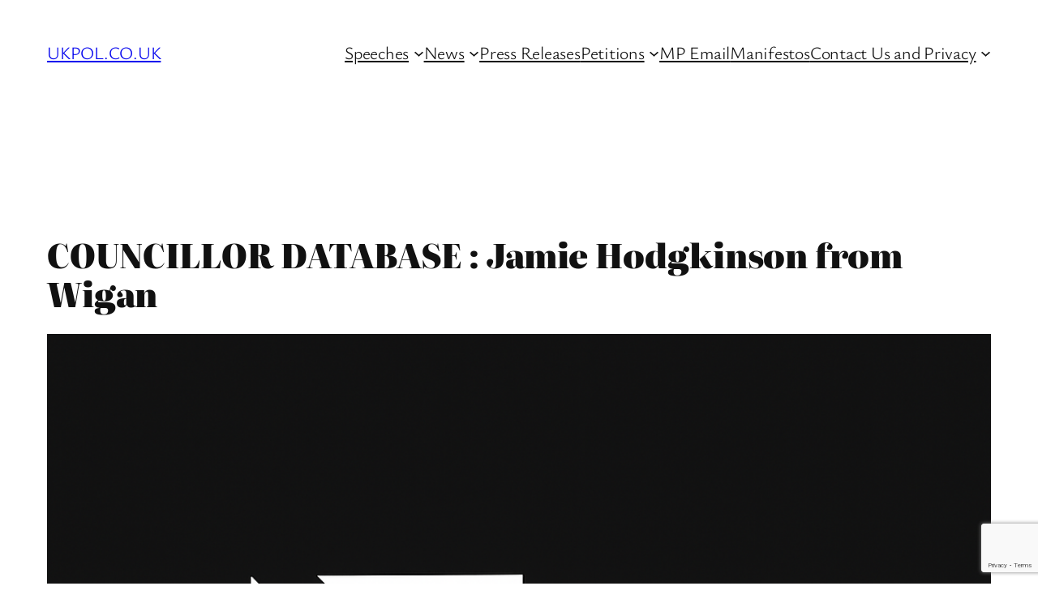

--- FILE ---
content_type: text/html; charset=utf-8
request_url: https://www.google.com/recaptcha/api2/anchor?ar=1&k=6LexplkhAAAAAA8kJASgCcey9E2bTnK2QqSURmV4&co=aHR0cHM6Ly93d3cudWtwb2wuY28udWs6NDQz&hl=en&v=PoyoqOPhxBO7pBk68S4YbpHZ&size=invisible&anchor-ms=20000&execute-ms=30000&cb=v0n78bn2pmjd
body_size: 48586
content:
<!DOCTYPE HTML><html dir="ltr" lang="en"><head><meta http-equiv="Content-Type" content="text/html; charset=UTF-8">
<meta http-equiv="X-UA-Compatible" content="IE=edge">
<title>reCAPTCHA</title>
<style type="text/css">
/* cyrillic-ext */
@font-face {
  font-family: 'Roboto';
  font-style: normal;
  font-weight: 400;
  font-stretch: 100%;
  src: url(//fonts.gstatic.com/s/roboto/v48/KFO7CnqEu92Fr1ME7kSn66aGLdTylUAMa3GUBHMdazTgWw.woff2) format('woff2');
  unicode-range: U+0460-052F, U+1C80-1C8A, U+20B4, U+2DE0-2DFF, U+A640-A69F, U+FE2E-FE2F;
}
/* cyrillic */
@font-face {
  font-family: 'Roboto';
  font-style: normal;
  font-weight: 400;
  font-stretch: 100%;
  src: url(//fonts.gstatic.com/s/roboto/v48/KFO7CnqEu92Fr1ME7kSn66aGLdTylUAMa3iUBHMdazTgWw.woff2) format('woff2');
  unicode-range: U+0301, U+0400-045F, U+0490-0491, U+04B0-04B1, U+2116;
}
/* greek-ext */
@font-face {
  font-family: 'Roboto';
  font-style: normal;
  font-weight: 400;
  font-stretch: 100%;
  src: url(//fonts.gstatic.com/s/roboto/v48/KFO7CnqEu92Fr1ME7kSn66aGLdTylUAMa3CUBHMdazTgWw.woff2) format('woff2');
  unicode-range: U+1F00-1FFF;
}
/* greek */
@font-face {
  font-family: 'Roboto';
  font-style: normal;
  font-weight: 400;
  font-stretch: 100%;
  src: url(//fonts.gstatic.com/s/roboto/v48/KFO7CnqEu92Fr1ME7kSn66aGLdTylUAMa3-UBHMdazTgWw.woff2) format('woff2');
  unicode-range: U+0370-0377, U+037A-037F, U+0384-038A, U+038C, U+038E-03A1, U+03A3-03FF;
}
/* math */
@font-face {
  font-family: 'Roboto';
  font-style: normal;
  font-weight: 400;
  font-stretch: 100%;
  src: url(//fonts.gstatic.com/s/roboto/v48/KFO7CnqEu92Fr1ME7kSn66aGLdTylUAMawCUBHMdazTgWw.woff2) format('woff2');
  unicode-range: U+0302-0303, U+0305, U+0307-0308, U+0310, U+0312, U+0315, U+031A, U+0326-0327, U+032C, U+032F-0330, U+0332-0333, U+0338, U+033A, U+0346, U+034D, U+0391-03A1, U+03A3-03A9, U+03B1-03C9, U+03D1, U+03D5-03D6, U+03F0-03F1, U+03F4-03F5, U+2016-2017, U+2034-2038, U+203C, U+2040, U+2043, U+2047, U+2050, U+2057, U+205F, U+2070-2071, U+2074-208E, U+2090-209C, U+20D0-20DC, U+20E1, U+20E5-20EF, U+2100-2112, U+2114-2115, U+2117-2121, U+2123-214F, U+2190, U+2192, U+2194-21AE, U+21B0-21E5, U+21F1-21F2, U+21F4-2211, U+2213-2214, U+2216-22FF, U+2308-230B, U+2310, U+2319, U+231C-2321, U+2336-237A, U+237C, U+2395, U+239B-23B7, U+23D0, U+23DC-23E1, U+2474-2475, U+25AF, U+25B3, U+25B7, U+25BD, U+25C1, U+25CA, U+25CC, U+25FB, U+266D-266F, U+27C0-27FF, U+2900-2AFF, U+2B0E-2B11, U+2B30-2B4C, U+2BFE, U+3030, U+FF5B, U+FF5D, U+1D400-1D7FF, U+1EE00-1EEFF;
}
/* symbols */
@font-face {
  font-family: 'Roboto';
  font-style: normal;
  font-weight: 400;
  font-stretch: 100%;
  src: url(//fonts.gstatic.com/s/roboto/v48/KFO7CnqEu92Fr1ME7kSn66aGLdTylUAMaxKUBHMdazTgWw.woff2) format('woff2');
  unicode-range: U+0001-000C, U+000E-001F, U+007F-009F, U+20DD-20E0, U+20E2-20E4, U+2150-218F, U+2190, U+2192, U+2194-2199, U+21AF, U+21E6-21F0, U+21F3, U+2218-2219, U+2299, U+22C4-22C6, U+2300-243F, U+2440-244A, U+2460-24FF, U+25A0-27BF, U+2800-28FF, U+2921-2922, U+2981, U+29BF, U+29EB, U+2B00-2BFF, U+4DC0-4DFF, U+FFF9-FFFB, U+10140-1018E, U+10190-1019C, U+101A0, U+101D0-101FD, U+102E0-102FB, U+10E60-10E7E, U+1D2C0-1D2D3, U+1D2E0-1D37F, U+1F000-1F0FF, U+1F100-1F1AD, U+1F1E6-1F1FF, U+1F30D-1F30F, U+1F315, U+1F31C, U+1F31E, U+1F320-1F32C, U+1F336, U+1F378, U+1F37D, U+1F382, U+1F393-1F39F, U+1F3A7-1F3A8, U+1F3AC-1F3AF, U+1F3C2, U+1F3C4-1F3C6, U+1F3CA-1F3CE, U+1F3D4-1F3E0, U+1F3ED, U+1F3F1-1F3F3, U+1F3F5-1F3F7, U+1F408, U+1F415, U+1F41F, U+1F426, U+1F43F, U+1F441-1F442, U+1F444, U+1F446-1F449, U+1F44C-1F44E, U+1F453, U+1F46A, U+1F47D, U+1F4A3, U+1F4B0, U+1F4B3, U+1F4B9, U+1F4BB, U+1F4BF, U+1F4C8-1F4CB, U+1F4D6, U+1F4DA, U+1F4DF, U+1F4E3-1F4E6, U+1F4EA-1F4ED, U+1F4F7, U+1F4F9-1F4FB, U+1F4FD-1F4FE, U+1F503, U+1F507-1F50B, U+1F50D, U+1F512-1F513, U+1F53E-1F54A, U+1F54F-1F5FA, U+1F610, U+1F650-1F67F, U+1F687, U+1F68D, U+1F691, U+1F694, U+1F698, U+1F6AD, U+1F6B2, U+1F6B9-1F6BA, U+1F6BC, U+1F6C6-1F6CF, U+1F6D3-1F6D7, U+1F6E0-1F6EA, U+1F6F0-1F6F3, U+1F6F7-1F6FC, U+1F700-1F7FF, U+1F800-1F80B, U+1F810-1F847, U+1F850-1F859, U+1F860-1F887, U+1F890-1F8AD, U+1F8B0-1F8BB, U+1F8C0-1F8C1, U+1F900-1F90B, U+1F93B, U+1F946, U+1F984, U+1F996, U+1F9E9, U+1FA00-1FA6F, U+1FA70-1FA7C, U+1FA80-1FA89, U+1FA8F-1FAC6, U+1FACE-1FADC, U+1FADF-1FAE9, U+1FAF0-1FAF8, U+1FB00-1FBFF;
}
/* vietnamese */
@font-face {
  font-family: 'Roboto';
  font-style: normal;
  font-weight: 400;
  font-stretch: 100%;
  src: url(//fonts.gstatic.com/s/roboto/v48/KFO7CnqEu92Fr1ME7kSn66aGLdTylUAMa3OUBHMdazTgWw.woff2) format('woff2');
  unicode-range: U+0102-0103, U+0110-0111, U+0128-0129, U+0168-0169, U+01A0-01A1, U+01AF-01B0, U+0300-0301, U+0303-0304, U+0308-0309, U+0323, U+0329, U+1EA0-1EF9, U+20AB;
}
/* latin-ext */
@font-face {
  font-family: 'Roboto';
  font-style: normal;
  font-weight: 400;
  font-stretch: 100%;
  src: url(//fonts.gstatic.com/s/roboto/v48/KFO7CnqEu92Fr1ME7kSn66aGLdTylUAMa3KUBHMdazTgWw.woff2) format('woff2');
  unicode-range: U+0100-02BA, U+02BD-02C5, U+02C7-02CC, U+02CE-02D7, U+02DD-02FF, U+0304, U+0308, U+0329, U+1D00-1DBF, U+1E00-1E9F, U+1EF2-1EFF, U+2020, U+20A0-20AB, U+20AD-20C0, U+2113, U+2C60-2C7F, U+A720-A7FF;
}
/* latin */
@font-face {
  font-family: 'Roboto';
  font-style: normal;
  font-weight: 400;
  font-stretch: 100%;
  src: url(//fonts.gstatic.com/s/roboto/v48/KFO7CnqEu92Fr1ME7kSn66aGLdTylUAMa3yUBHMdazQ.woff2) format('woff2');
  unicode-range: U+0000-00FF, U+0131, U+0152-0153, U+02BB-02BC, U+02C6, U+02DA, U+02DC, U+0304, U+0308, U+0329, U+2000-206F, U+20AC, U+2122, U+2191, U+2193, U+2212, U+2215, U+FEFF, U+FFFD;
}
/* cyrillic-ext */
@font-face {
  font-family: 'Roboto';
  font-style: normal;
  font-weight: 500;
  font-stretch: 100%;
  src: url(//fonts.gstatic.com/s/roboto/v48/KFO7CnqEu92Fr1ME7kSn66aGLdTylUAMa3GUBHMdazTgWw.woff2) format('woff2');
  unicode-range: U+0460-052F, U+1C80-1C8A, U+20B4, U+2DE0-2DFF, U+A640-A69F, U+FE2E-FE2F;
}
/* cyrillic */
@font-face {
  font-family: 'Roboto';
  font-style: normal;
  font-weight: 500;
  font-stretch: 100%;
  src: url(//fonts.gstatic.com/s/roboto/v48/KFO7CnqEu92Fr1ME7kSn66aGLdTylUAMa3iUBHMdazTgWw.woff2) format('woff2');
  unicode-range: U+0301, U+0400-045F, U+0490-0491, U+04B0-04B1, U+2116;
}
/* greek-ext */
@font-face {
  font-family: 'Roboto';
  font-style: normal;
  font-weight: 500;
  font-stretch: 100%;
  src: url(//fonts.gstatic.com/s/roboto/v48/KFO7CnqEu92Fr1ME7kSn66aGLdTylUAMa3CUBHMdazTgWw.woff2) format('woff2');
  unicode-range: U+1F00-1FFF;
}
/* greek */
@font-face {
  font-family: 'Roboto';
  font-style: normal;
  font-weight: 500;
  font-stretch: 100%;
  src: url(//fonts.gstatic.com/s/roboto/v48/KFO7CnqEu92Fr1ME7kSn66aGLdTylUAMa3-UBHMdazTgWw.woff2) format('woff2');
  unicode-range: U+0370-0377, U+037A-037F, U+0384-038A, U+038C, U+038E-03A1, U+03A3-03FF;
}
/* math */
@font-face {
  font-family: 'Roboto';
  font-style: normal;
  font-weight: 500;
  font-stretch: 100%;
  src: url(//fonts.gstatic.com/s/roboto/v48/KFO7CnqEu92Fr1ME7kSn66aGLdTylUAMawCUBHMdazTgWw.woff2) format('woff2');
  unicode-range: U+0302-0303, U+0305, U+0307-0308, U+0310, U+0312, U+0315, U+031A, U+0326-0327, U+032C, U+032F-0330, U+0332-0333, U+0338, U+033A, U+0346, U+034D, U+0391-03A1, U+03A3-03A9, U+03B1-03C9, U+03D1, U+03D5-03D6, U+03F0-03F1, U+03F4-03F5, U+2016-2017, U+2034-2038, U+203C, U+2040, U+2043, U+2047, U+2050, U+2057, U+205F, U+2070-2071, U+2074-208E, U+2090-209C, U+20D0-20DC, U+20E1, U+20E5-20EF, U+2100-2112, U+2114-2115, U+2117-2121, U+2123-214F, U+2190, U+2192, U+2194-21AE, U+21B0-21E5, U+21F1-21F2, U+21F4-2211, U+2213-2214, U+2216-22FF, U+2308-230B, U+2310, U+2319, U+231C-2321, U+2336-237A, U+237C, U+2395, U+239B-23B7, U+23D0, U+23DC-23E1, U+2474-2475, U+25AF, U+25B3, U+25B7, U+25BD, U+25C1, U+25CA, U+25CC, U+25FB, U+266D-266F, U+27C0-27FF, U+2900-2AFF, U+2B0E-2B11, U+2B30-2B4C, U+2BFE, U+3030, U+FF5B, U+FF5D, U+1D400-1D7FF, U+1EE00-1EEFF;
}
/* symbols */
@font-face {
  font-family: 'Roboto';
  font-style: normal;
  font-weight: 500;
  font-stretch: 100%;
  src: url(//fonts.gstatic.com/s/roboto/v48/KFO7CnqEu92Fr1ME7kSn66aGLdTylUAMaxKUBHMdazTgWw.woff2) format('woff2');
  unicode-range: U+0001-000C, U+000E-001F, U+007F-009F, U+20DD-20E0, U+20E2-20E4, U+2150-218F, U+2190, U+2192, U+2194-2199, U+21AF, U+21E6-21F0, U+21F3, U+2218-2219, U+2299, U+22C4-22C6, U+2300-243F, U+2440-244A, U+2460-24FF, U+25A0-27BF, U+2800-28FF, U+2921-2922, U+2981, U+29BF, U+29EB, U+2B00-2BFF, U+4DC0-4DFF, U+FFF9-FFFB, U+10140-1018E, U+10190-1019C, U+101A0, U+101D0-101FD, U+102E0-102FB, U+10E60-10E7E, U+1D2C0-1D2D3, U+1D2E0-1D37F, U+1F000-1F0FF, U+1F100-1F1AD, U+1F1E6-1F1FF, U+1F30D-1F30F, U+1F315, U+1F31C, U+1F31E, U+1F320-1F32C, U+1F336, U+1F378, U+1F37D, U+1F382, U+1F393-1F39F, U+1F3A7-1F3A8, U+1F3AC-1F3AF, U+1F3C2, U+1F3C4-1F3C6, U+1F3CA-1F3CE, U+1F3D4-1F3E0, U+1F3ED, U+1F3F1-1F3F3, U+1F3F5-1F3F7, U+1F408, U+1F415, U+1F41F, U+1F426, U+1F43F, U+1F441-1F442, U+1F444, U+1F446-1F449, U+1F44C-1F44E, U+1F453, U+1F46A, U+1F47D, U+1F4A3, U+1F4B0, U+1F4B3, U+1F4B9, U+1F4BB, U+1F4BF, U+1F4C8-1F4CB, U+1F4D6, U+1F4DA, U+1F4DF, U+1F4E3-1F4E6, U+1F4EA-1F4ED, U+1F4F7, U+1F4F9-1F4FB, U+1F4FD-1F4FE, U+1F503, U+1F507-1F50B, U+1F50D, U+1F512-1F513, U+1F53E-1F54A, U+1F54F-1F5FA, U+1F610, U+1F650-1F67F, U+1F687, U+1F68D, U+1F691, U+1F694, U+1F698, U+1F6AD, U+1F6B2, U+1F6B9-1F6BA, U+1F6BC, U+1F6C6-1F6CF, U+1F6D3-1F6D7, U+1F6E0-1F6EA, U+1F6F0-1F6F3, U+1F6F7-1F6FC, U+1F700-1F7FF, U+1F800-1F80B, U+1F810-1F847, U+1F850-1F859, U+1F860-1F887, U+1F890-1F8AD, U+1F8B0-1F8BB, U+1F8C0-1F8C1, U+1F900-1F90B, U+1F93B, U+1F946, U+1F984, U+1F996, U+1F9E9, U+1FA00-1FA6F, U+1FA70-1FA7C, U+1FA80-1FA89, U+1FA8F-1FAC6, U+1FACE-1FADC, U+1FADF-1FAE9, U+1FAF0-1FAF8, U+1FB00-1FBFF;
}
/* vietnamese */
@font-face {
  font-family: 'Roboto';
  font-style: normal;
  font-weight: 500;
  font-stretch: 100%;
  src: url(//fonts.gstatic.com/s/roboto/v48/KFO7CnqEu92Fr1ME7kSn66aGLdTylUAMa3OUBHMdazTgWw.woff2) format('woff2');
  unicode-range: U+0102-0103, U+0110-0111, U+0128-0129, U+0168-0169, U+01A0-01A1, U+01AF-01B0, U+0300-0301, U+0303-0304, U+0308-0309, U+0323, U+0329, U+1EA0-1EF9, U+20AB;
}
/* latin-ext */
@font-face {
  font-family: 'Roboto';
  font-style: normal;
  font-weight: 500;
  font-stretch: 100%;
  src: url(//fonts.gstatic.com/s/roboto/v48/KFO7CnqEu92Fr1ME7kSn66aGLdTylUAMa3KUBHMdazTgWw.woff2) format('woff2');
  unicode-range: U+0100-02BA, U+02BD-02C5, U+02C7-02CC, U+02CE-02D7, U+02DD-02FF, U+0304, U+0308, U+0329, U+1D00-1DBF, U+1E00-1E9F, U+1EF2-1EFF, U+2020, U+20A0-20AB, U+20AD-20C0, U+2113, U+2C60-2C7F, U+A720-A7FF;
}
/* latin */
@font-face {
  font-family: 'Roboto';
  font-style: normal;
  font-weight: 500;
  font-stretch: 100%;
  src: url(//fonts.gstatic.com/s/roboto/v48/KFO7CnqEu92Fr1ME7kSn66aGLdTylUAMa3yUBHMdazQ.woff2) format('woff2');
  unicode-range: U+0000-00FF, U+0131, U+0152-0153, U+02BB-02BC, U+02C6, U+02DA, U+02DC, U+0304, U+0308, U+0329, U+2000-206F, U+20AC, U+2122, U+2191, U+2193, U+2212, U+2215, U+FEFF, U+FFFD;
}
/* cyrillic-ext */
@font-face {
  font-family: 'Roboto';
  font-style: normal;
  font-weight: 900;
  font-stretch: 100%;
  src: url(//fonts.gstatic.com/s/roboto/v48/KFO7CnqEu92Fr1ME7kSn66aGLdTylUAMa3GUBHMdazTgWw.woff2) format('woff2');
  unicode-range: U+0460-052F, U+1C80-1C8A, U+20B4, U+2DE0-2DFF, U+A640-A69F, U+FE2E-FE2F;
}
/* cyrillic */
@font-face {
  font-family: 'Roboto';
  font-style: normal;
  font-weight: 900;
  font-stretch: 100%;
  src: url(//fonts.gstatic.com/s/roboto/v48/KFO7CnqEu92Fr1ME7kSn66aGLdTylUAMa3iUBHMdazTgWw.woff2) format('woff2');
  unicode-range: U+0301, U+0400-045F, U+0490-0491, U+04B0-04B1, U+2116;
}
/* greek-ext */
@font-face {
  font-family: 'Roboto';
  font-style: normal;
  font-weight: 900;
  font-stretch: 100%;
  src: url(//fonts.gstatic.com/s/roboto/v48/KFO7CnqEu92Fr1ME7kSn66aGLdTylUAMa3CUBHMdazTgWw.woff2) format('woff2');
  unicode-range: U+1F00-1FFF;
}
/* greek */
@font-face {
  font-family: 'Roboto';
  font-style: normal;
  font-weight: 900;
  font-stretch: 100%;
  src: url(//fonts.gstatic.com/s/roboto/v48/KFO7CnqEu92Fr1ME7kSn66aGLdTylUAMa3-UBHMdazTgWw.woff2) format('woff2');
  unicode-range: U+0370-0377, U+037A-037F, U+0384-038A, U+038C, U+038E-03A1, U+03A3-03FF;
}
/* math */
@font-face {
  font-family: 'Roboto';
  font-style: normal;
  font-weight: 900;
  font-stretch: 100%;
  src: url(//fonts.gstatic.com/s/roboto/v48/KFO7CnqEu92Fr1ME7kSn66aGLdTylUAMawCUBHMdazTgWw.woff2) format('woff2');
  unicode-range: U+0302-0303, U+0305, U+0307-0308, U+0310, U+0312, U+0315, U+031A, U+0326-0327, U+032C, U+032F-0330, U+0332-0333, U+0338, U+033A, U+0346, U+034D, U+0391-03A1, U+03A3-03A9, U+03B1-03C9, U+03D1, U+03D5-03D6, U+03F0-03F1, U+03F4-03F5, U+2016-2017, U+2034-2038, U+203C, U+2040, U+2043, U+2047, U+2050, U+2057, U+205F, U+2070-2071, U+2074-208E, U+2090-209C, U+20D0-20DC, U+20E1, U+20E5-20EF, U+2100-2112, U+2114-2115, U+2117-2121, U+2123-214F, U+2190, U+2192, U+2194-21AE, U+21B0-21E5, U+21F1-21F2, U+21F4-2211, U+2213-2214, U+2216-22FF, U+2308-230B, U+2310, U+2319, U+231C-2321, U+2336-237A, U+237C, U+2395, U+239B-23B7, U+23D0, U+23DC-23E1, U+2474-2475, U+25AF, U+25B3, U+25B7, U+25BD, U+25C1, U+25CA, U+25CC, U+25FB, U+266D-266F, U+27C0-27FF, U+2900-2AFF, U+2B0E-2B11, U+2B30-2B4C, U+2BFE, U+3030, U+FF5B, U+FF5D, U+1D400-1D7FF, U+1EE00-1EEFF;
}
/* symbols */
@font-face {
  font-family: 'Roboto';
  font-style: normal;
  font-weight: 900;
  font-stretch: 100%;
  src: url(//fonts.gstatic.com/s/roboto/v48/KFO7CnqEu92Fr1ME7kSn66aGLdTylUAMaxKUBHMdazTgWw.woff2) format('woff2');
  unicode-range: U+0001-000C, U+000E-001F, U+007F-009F, U+20DD-20E0, U+20E2-20E4, U+2150-218F, U+2190, U+2192, U+2194-2199, U+21AF, U+21E6-21F0, U+21F3, U+2218-2219, U+2299, U+22C4-22C6, U+2300-243F, U+2440-244A, U+2460-24FF, U+25A0-27BF, U+2800-28FF, U+2921-2922, U+2981, U+29BF, U+29EB, U+2B00-2BFF, U+4DC0-4DFF, U+FFF9-FFFB, U+10140-1018E, U+10190-1019C, U+101A0, U+101D0-101FD, U+102E0-102FB, U+10E60-10E7E, U+1D2C0-1D2D3, U+1D2E0-1D37F, U+1F000-1F0FF, U+1F100-1F1AD, U+1F1E6-1F1FF, U+1F30D-1F30F, U+1F315, U+1F31C, U+1F31E, U+1F320-1F32C, U+1F336, U+1F378, U+1F37D, U+1F382, U+1F393-1F39F, U+1F3A7-1F3A8, U+1F3AC-1F3AF, U+1F3C2, U+1F3C4-1F3C6, U+1F3CA-1F3CE, U+1F3D4-1F3E0, U+1F3ED, U+1F3F1-1F3F3, U+1F3F5-1F3F7, U+1F408, U+1F415, U+1F41F, U+1F426, U+1F43F, U+1F441-1F442, U+1F444, U+1F446-1F449, U+1F44C-1F44E, U+1F453, U+1F46A, U+1F47D, U+1F4A3, U+1F4B0, U+1F4B3, U+1F4B9, U+1F4BB, U+1F4BF, U+1F4C8-1F4CB, U+1F4D6, U+1F4DA, U+1F4DF, U+1F4E3-1F4E6, U+1F4EA-1F4ED, U+1F4F7, U+1F4F9-1F4FB, U+1F4FD-1F4FE, U+1F503, U+1F507-1F50B, U+1F50D, U+1F512-1F513, U+1F53E-1F54A, U+1F54F-1F5FA, U+1F610, U+1F650-1F67F, U+1F687, U+1F68D, U+1F691, U+1F694, U+1F698, U+1F6AD, U+1F6B2, U+1F6B9-1F6BA, U+1F6BC, U+1F6C6-1F6CF, U+1F6D3-1F6D7, U+1F6E0-1F6EA, U+1F6F0-1F6F3, U+1F6F7-1F6FC, U+1F700-1F7FF, U+1F800-1F80B, U+1F810-1F847, U+1F850-1F859, U+1F860-1F887, U+1F890-1F8AD, U+1F8B0-1F8BB, U+1F8C0-1F8C1, U+1F900-1F90B, U+1F93B, U+1F946, U+1F984, U+1F996, U+1F9E9, U+1FA00-1FA6F, U+1FA70-1FA7C, U+1FA80-1FA89, U+1FA8F-1FAC6, U+1FACE-1FADC, U+1FADF-1FAE9, U+1FAF0-1FAF8, U+1FB00-1FBFF;
}
/* vietnamese */
@font-face {
  font-family: 'Roboto';
  font-style: normal;
  font-weight: 900;
  font-stretch: 100%;
  src: url(//fonts.gstatic.com/s/roboto/v48/KFO7CnqEu92Fr1ME7kSn66aGLdTylUAMa3OUBHMdazTgWw.woff2) format('woff2');
  unicode-range: U+0102-0103, U+0110-0111, U+0128-0129, U+0168-0169, U+01A0-01A1, U+01AF-01B0, U+0300-0301, U+0303-0304, U+0308-0309, U+0323, U+0329, U+1EA0-1EF9, U+20AB;
}
/* latin-ext */
@font-face {
  font-family: 'Roboto';
  font-style: normal;
  font-weight: 900;
  font-stretch: 100%;
  src: url(//fonts.gstatic.com/s/roboto/v48/KFO7CnqEu92Fr1ME7kSn66aGLdTylUAMa3KUBHMdazTgWw.woff2) format('woff2');
  unicode-range: U+0100-02BA, U+02BD-02C5, U+02C7-02CC, U+02CE-02D7, U+02DD-02FF, U+0304, U+0308, U+0329, U+1D00-1DBF, U+1E00-1E9F, U+1EF2-1EFF, U+2020, U+20A0-20AB, U+20AD-20C0, U+2113, U+2C60-2C7F, U+A720-A7FF;
}
/* latin */
@font-face {
  font-family: 'Roboto';
  font-style: normal;
  font-weight: 900;
  font-stretch: 100%;
  src: url(//fonts.gstatic.com/s/roboto/v48/KFO7CnqEu92Fr1ME7kSn66aGLdTylUAMa3yUBHMdazQ.woff2) format('woff2');
  unicode-range: U+0000-00FF, U+0131, U+0152-0153, U+02BB-02BC, U+02C6, U+02DA, U+02DC, U+0304, U+0308, U+0329, U+2000-206F, U+20AC, U+2122, U+2191, U+2193, U+2212, U+2215, U+FEFF, U+FFFD;
}

</style>
<link rel="stylesheet" type="text/css" href="https://www.gstatic.com/recaptcha/releases/PoyoqOPhxBO7pBk68S4YbpHZ/styles__ltr.css">
<script nonce="iP9lg7kFUzjlKUjfjdVtZA" type="text/javascript">window['__recaptcha_api'] = 'https://www.google.com/recaptcha/api2/';</script>
<script type="text/javascript" src="https://www.gstatic.com/recaptcha/releases/PoyoqOPhxBO7pBk68S4YbpHZ/recaptcha__en.js" nonce="iP9lg7kFUzjlKUjfjdVtZA">
      
    </script></head>
<body><div id="rc-anchor-alert" class="rc-anchor-alert"></div>
<input type="hidden" id="recaptcha-token" value="[base64]">
<script type="text/javascript" nonce="iP9lg7kFUzjlKUjfjdVtZA">
      recaptcha.anchor.Main.init("[\x22ainput\x22,[\x22bgdata\x22,\x22\x22,\[base64]/[base64]/[base64]/[base64]/cjw8ejpyPj4+eil9Y2F0Y2gobCl7dGhyb3cgbDt9fSxIPWZ1bmN0aW9uKHcsdCx6KXtpZih3PT0xOTR8fHc9PTIwOCl0LnZbd10/dC52W3ddLmNvbmNhdCh6KTp0LnZbd109b2Yoeix0KTtlbHNle2lmKHQuYkImJnchPTMxNylyZXR1cm47dz09NjZ8fHc9PTEyMnx8dz09NDcwfHx3PT00NHx8dz09NDE2fHx3PT0zOTd8fHc9PTQyMXx8dz09Njh8fHc9PTcwfHx3PT0xODQ/[base64]/[base64]/[base64]/bmV3IGRbVl0oSlswXSk6cD09Mj9uZXcgZFtWXShKWzBdLEpbMV0pOnA9PTM/bmV3IGRbVl0oSlswXSxKWzFdLEpbMl0pOnA9PTQ/[base64]/[base64]/[base64]/[base64]\x22,\[base64]\x22,\[base64]/[base64]/Ci8KDw5nCsDnCgCkQw4nDlsK0dsKEw7LCgsKKw6nCtWXDpxILGcOcCWnCtlrDiWMjFsKHIA85w6tENB9LK8O4wrHCpcK0d8Kkw4vDs2EKwrQswpnCognDvcO7wq5ywofDhyjDkxbDq31sdMODIVrCnj/Dqy/Cv8O7w5wxw6zCvMOYKi3DlBFcw7JORcKFHXDDny0oYnrDi8KkVlJAwqljw69jwqc2wpt0TsKgCsOcw44XwqA6BcKlWMOFwrktw7/Dp1pSwrhNwp3DpMKqw6DCnilfw5DCqcOZI8KCw6vClMO9w7Y0djctDMOsZsO/Ji43wpQWK8OQwrHDvx0OGQ3ClsKcwrB1PsKqYlPDmMK+DEhIwqJrw4jDhmDClll3CArCh8KCK8KawpUhahRwKAA+b8KXw6dLNsOqI8KZSx9+w67Dm8K4woIYFFjCoA/Cr8KUDCFxfMKgCRXCpXvCrWl9ZSE5w7vCk8K5wpnCkkfDpMOlwq84PcKxw6/ClFjClMKZb8KZw48+CMKDwr/Dm1DDphLCpMKywq7CjxbDhsKuTcOcw6nCl2ENGMKqwpVbbMOcUBVqXcK4w5ERwqJKw5zDv2UKwrrDtmhLTkM7IsKSEDYQKVrDo1J1ew9cGSkOagrDoSzDvynCki7CusKYNQbDhinDl21Pw6rDjxkCwpULw5zDnkbDh09rc2fCuGA/[base64]/DqcOiwoDCjcOKJ8KTVkQtHTzCqMOfw5XDtRtOcSpwM8OuBT4fwp/DlybDqsOMwozDssO6wqzDrw7Dvzc4w43CuTDDsWkIw4bCq8KgWMK5w5LDp8OYw5Ebwo8tworCi38Lw6Fnw6MOVsKOwrrDjsOMFMKrwrDCkDfCoMO9wqPCsMKHQkLCs8Ovw6wyw6Ntw6wJw5YHw47DsUzCr8KZw57DnsK8w7bDqcO1w51fwo/Dsg/DvVw8wrfDiAHCjMOSNF5eZSfDrULCu0Q6MUF1w6rCoMKhwojDmMKlKMOqLDQww6h6woFww5zCrsKJw6tlIcOLW2MTDcORw4cdw5cjQCt4w6srVsONw4Ylw6PCp8K3w5oDwrDDmsORTMO0BMKdacKfw7vDp8O4wqU/QjIYRWdECcKgw53CpsKewprCncKow4xMw6dKMUYHLgfCrAgkw40oI8Kwwq/CqSzCmMKcZxzCjsKKwqLCl8KMBsOww6XDqMOnwqnCvUvCgk81wo/CssOZwrokwr0lw7XCr8Klw4c5UsKEC8O2ScOgw7rDpHMhZWMGwq3CiDQ0woDCnMO8w4cmHMK/w5Jfw6HCl8Kuwr5mwrwyOixuNcKVw4d7wr9pYHXDjsKLCQE7w7k4M0/Cn8KYw5cWT8KRwrbCjW0AwqhvwrnCohPCqkJCw4zDnUMTAENPPnx3AMKOwq8QwooQU8Opwokjwq9DOCHCk8Khw4Zpw5p/ScOXw6bDhzAhwqfDp3HDoghTNkMmw7kEHcKfX8Kzw7ENwqwwE8Kgwq/CpE3CqG7Ci8O3w4/DoMOveAnCkDfCrQkvwrU4wpgeByw6w7PDh8OYPyxufMOlwrcsaXh7wpFrT2rCrANNB8OtwpUtwqp+JMOjbcK1SjYbw63CsAh/Cg8WfMOyw4sMWcKpw7rCgFkfwoXChMOZw4Ntw6FFwqnCpsKRwrfCssOrOkLDtcKwwotswoB1woNXwpQIYMK9asOqw6E3w4EwKSvCuE3CisKwYMOwZTkWwpY9RMK5firCiBAxasOJKcKPVcKnXMOaw6nDnMO+w4TCisKPCcOVXsOqw4PChUsUwo7DsQ/[base64]/w7tkwrjCrMK3wo7CpijDlMKbw6LDmXA5w7Vzw5RWw4/CiyLChcKHwrnCnsOUwrPDoghgVsO5XcOAw50KJMKlwrbCj8OvP8OBU8KBworCsHtjw596w6bDocKtA8ODNj7CrcO1wp9zw7PDssK6w7HDvWUyw5/Dv8OSw6x0wozCtlBGwo5RRcOnwrvDisKXE0HDuMOywq9sRMOtUcO8woDDiUzDvSI8wq3Dknw+w5EnCMKgwoNGEcK9bMOjWHlfw4VtUcKQecKBDsKjQMK3ecOQZCxrwq9uwp/[base64]/CnTzCpkMYw6VJOGt4woXDgznCgcORw4HCngzDisOPKMOKM8Khw4EsdXkdw4l2wrEhEE3Dkk/[base64]/[base64]/CpGPDu8KFw5pcwptCKMKxwoPDhMOFwp5ywqZ6wpsCw7RfwqVnD8OeCcKkFsObDcKdw5gXPsOjeMOuwonDgAfCucORUVDCrMOhw5l4woNzXlNyXCrDhzpKwo3CvsOKeHkswq/[base64]/w6MPcsOywqTDmxRVwrBJPH/[base64]/[base64]/CrMKCw701wpskDcOIFxjCsCgNwr/Cg8O4wqPCvwXCtWA2Y8KZfsK+JMODLcK5L0jCjCddIj8OSDvDllFLw5HCoMOuB8Okw78kZ8KbI8KFDMOAS3gyHAlnLXLDqDgAw6Nxw4vDmQZsecKqw7/Dg8OjI8KRw4NJD28ILMOgwpPCkRvDnTDChsOGeVJDwoI2wp1PVcKRcDzCqsObw7TDmwnCnV1mw6vDkFzCjwbDhBh3wp3DmsOKwoIMw5slZsKCNkvCucKuB8Ouw5fDizQawo3DgsKQEBE2bMO2HEwITcOPR2/DhsOXw7XDi2VQGT8sw6nCgsOPw6Z+wpPDuw3Cijdhw7XCqzhPwrRVSQd2XU3Cs8Osw7TCjcKXwqQ3AgTCgR54wqFBDsKzbcKbwo7Csg0IbwTDiz3Dv11Hwroow7/Cr3hIXFMCEMOOw7ofw5dowqBLw5jDpSTDvg3CgsKtw7zDsCh6e8KbwrDDkAh9ZsOOw6jDlcK6w5/Dh07CvWp6WMO6C8KvHsK2w5nDlMKhBAlsworCvcOPfl4BHMKzAiHCj0gGwp5cdV1GZsO0TmHClETCjcOKMcOAdyTCoXACa8K6X8Kkw7LCsAU2f8OWw4bCo8K7w4HDlSd/w5ZhPcO4w58ZDEXCoR1fO0tFwoQuwrkcQcO6ZDhET8Owc1bDrVomIMO2w7Ezw5DCncOoRMKmw6jDlsKQwrEbI2jDo8KcwqrDv2fCs3YEwoYvw6Ftwr7DoC/CssKhM8KSw7QBOMKcR8KAw7BCNcOSw7dFw5rDnsKFw4HCtiLCg2FlVsOfw4EhCzzCucK7JsOtVsOufxE1cnPDqsOACg9yYMKJQMKRw6gtAzjDj2oxLhFawr5ww4QWcsKifsOgw4zDiS3CrlZZXHTDgBLDjcK2HsKVS0Euwo4/[base64]/DtcOPG8Opwr7CpSDDksKCdsOawrfCssOWwoPCt8KSw6wJwrIyw69nXyXCkhfDkVELSMOVXcKGfcO9w7zDmxt6w4ZXeB/DkRkBw4EzAB/[base64]/CpSzDhsO7FD/Dikt8w7bDjMKCwopVFMOuSwXCj8OwTX3CuHpqX8OQNcKcwpXDqsKhS8KoC8OgBVRow6HCv8K0woHDrcKrfD7CpMO2w4FBGsKbw6XCtsKRw5tLHxTCtcKXSCwwVU/DtsORw5TClMKcXksgWMOhAcOtwrMkwpo5UGPDtcOgwoEgw43CnX/Dtj7DkcKPacOtQyNjXcKDwqZVw6/DrSjCicK2eMOdV0rCkcKuJ8Kkwoh4XSgQIURyZcOwfmTCg8OCSMOsw7rCr8OwSsO/w6A1w5XCmcKfw5Znw547GcKoLBJHwrIfSsO3wrVFwpoTwqbCnMOcwpbClAXCt8KjV8KeD3Z6V1FTXcOTacK8w5R/[base64]/CvMO5TMObImUTbWjCpsO9w5bDqAnCoRQJwpXChifCrMKzw6nDiMOYDsOUw5XDqcKmSgc0I8Otw6HDukMuw6rDj1jDocKRClvDp30cTlkaw67CmXvCrsKxwrnDvkBhw5cXw6h0wqkneU/DlyzDksK1w5rDk8KBEMKlXkBLZyrDpsKyAFPDj2MWwpjDsXsRw41oBAdWfDgJwqbDusKLOTgtwpbCiWZ5w5EGwobCkcOdYDfDvMKxwpzClmXDkx15w4vCucK1McKuwpXCucO/w5ZTwrxRc8OGDMKjIsOKwp3Cr8O3w77DmEDCmDHDvMOsQcK6w7HCm8KaUMOswqocQSTCggbDind3w6nCthcgw47DhcONEsO+UsOhEB/DqUTCkcK6FMO7w4tfworCsMORwq7DhgwQOMOjC3rCo03CixrCpjPDoX0JwoccB8Kdw5PDicO2wopMe0XCmw1dO3TDoMOMW8KgVBtBw70KcMO4U8OowpHCtsOVBw/CnsO+woTCrCxfwpnDvMOLNMO5eMO6MgbCmcOia8OyUQQ6w6QQw6rCm8OQC8O7FcOEwqzCiiPCvXEKwqbDnxbCqChlwo/ChhUAw6dnQWgCwrwvw4BTOG3DsDvClsKhw6TCkHXClMKHaMOwX3UyT8K1IsKDwrDDs0/CrcOqFMKQbATCpcKzwqbDvsKXEU7CrsO4X8OKw6JvwqjDrMOYwrbCoMOdERXCg0DClcKRw7wHwo3DqsKvPm4QAGprwrDChFYEBwDCm0dPwrvDqsO6w5tFF8Ofw6NCwpQZwrhIViTCqMKuw61/LMKJwqUUbsKkw6N/wprCgg9mG8Kgw7rCuMOPwo8FwpPDgx/CjXEmDk0/WnjDjsKdw6J7Vmgfw7nDsMKZw7PCoGDCpMO3X3ZjwofDnGQpK8KzwrDCpsOadMOhHsO+woXDt1dAHnfClwfDo8OPwojDqlXCicOvIhDCusK7w7t/d3TCjWnDjx/[base64]/DnW/DhsO3HsOdGMKDwqXCu0o4w7kewrcYLsKEwo9OwpbDnUzDmsKTP1TCsAsKSMOLVljDjgoiOhNHAcKRwpbCp8Kjw7MgLx3CssKqShdmw5gyKljDrV7CiMKbQMKcTsONQcKmw63CkS/CqknClcKXwr1lw510PMKYwpfCpBnDnmrDtFDDg23DkCvCuG7DhCQzdgnDvjorSBEZE8KtYRPDscKJwqXDrsKyw4JEwp4cwq/DsGnCpGRyZsKrORs+WlHCkMKtAznDisOvwp/[base64]/DqMKQM8OUw5DDusKAOBxjwo5KPUwhwqJow53CiMOXw4XCkiDDvMKvw6BVQ8OFU27CqsOyWlJXwoPCm3zChMK5OsKDRX51BDrDtMOtw5PDmzjDonXDv8O6wpoiJsOiwpDCshjCkwkUwoJlU8KcwqTCv8Oxw7DDvcOnYg/[base64]/w4LCocKnHMK+T8KWwoYZLsKXw69+w5zCusOnwpZsw4srwq3Dqyc3az3DqcOvJMKFwqfCp8KCE8KOeMOJcnDDocKsw5fCsxlnw5DDtsKyLsOCw68bLsOPw7vChQphJAEzwqk6amDDl3tmw6PCksKAwqgzwonDtMOmwpDCusK+KXXCrEvCph7DncO/w5kZSsOAWcKnwopaPRfCt27CiWdpwpNVAhvCpsKkw5zDhR8AHS9tw7JZw6RWwoZ+HSXCpRvDi1U1w7Baw4ohw413w6vDlHbDusKOw6bDpcKnVBolw43DuiXDrMKTwp/CiyTDpWVwUnpsw6zDth3Dm1tVCsOQesOrw40WacOKw67CnsKvJsOICHJ4ESIcT8KiQcKrwqF3G2LCt8KwwoEPFgQqw6Y1TSzDim3DjW02wpbDgcKkS3bCjQo8AMKyNcOPwoDDnxMVw6lxw6/CtR9eIsO2wqXCq8O1wr/CvcKiwqFRYcK6wpkwwoPDsTZAXU0bAsKpwq3DisOTw5jCucKLCCwYYQwYVcK3w4QWwrVywojCo8ONw7LDshJTwphFw4XDjMOAwprDk8KXGkhiwpE6Nkcmwp/CqkVuwoVYw5zCgsO3wo0SYi0KdMOsw4VrwpsuZRh5W8Ocw5s5bwo+SDDCpU3Dkgonw6HCggLDi8ORInpMR8K3wqvDtwrClyc+IjTDjsOuwpM5w7l+DcKgwp/DtMOcwrHCocOowp/Cv8KvCsKFwpDChw3CusKTwrErIMK3L21Hw7/Cj8OvwovCrDrDrFtXw4PDllkww6hkw4vCg8K9Lg/Cn8Ocw4J/wrHCvkEGdS/[base64]/DkMKLw5vDiC3CsA8Nd8KBw4cXHhnCu8OuwoNNKHZCwr8AL8K4cQ7CvQ8zw5/DvQrCv2hkdWQQBB7DpxUgwq3DmsK0ETNkYcKHwplOQ8OkwrDDl0seC2wfDsOsUcK3wpvDocOlwpcWwq7DmFXDhMKFw4h+w6ArwrxaHTTDtVdzw4jCu3bCgcKiW8Knwo89wonDuMKFdsOWccK5wqBfe1fCmjJ2YMKaAMOBWsKBwo8RDE/[base64]/DkR/CunvCp8KWw6PCvcK0wo3DgAzCqcKXw7vCm8OpcMK+c3kHAmJxMFTDqHUgw6nCj3DCv8OvVBEMMsKjbhXDtzvCpn7CrsOxb8KaIRjDgsOsYx7CpMKABsOzbBrCjAfDuV/DpRc6L8Kcwq8qwrvCkMKRw6HDn2XDtGk1MApba2ZgdsOwBhpEwpLDlMKvDzFHXsO4M397wqvDqcOgwp5qw4vDgl3DhjnCl8KnHHvDhnYlFixxN1gXw7FSw4/CgWPCpsOtw6/[base64]/GcOrwrwxw4XDp2/ChsKGKcKYGkZGEsODwprDmVFWccKTTcOwwo1rbMOPIhcfMcOGLsODwpLChjhdO3gAw6zCmMK2b1LCj8OQw7zDswHCrnrDiCnDqDIowoHCrsKsw4bDoQMWFUtzwrZve8OSwpskwovDlQjDlAPDn1hrbgTCgcOyw6/DhcK1CTbDmi3DhHPDpz3DjsK5QMOzV8OWwoQVI8K6w6JGbsKLwoQ5RsOpw6xKIkRdKznChcO7QkHCuQnDpzXDgwfDnGJXBcKyeRRKw4vDiMKuw69cw6pUOsOUAivDpXvDicKPw65qGFvDjsO+w68dfMOFw5TDoMKwY8KTwqvCuyMfwq/DoRpWGcOywpTCucOUHsKULMOKw4MAYcKhw41wYcKmwpfDkDjCk8Kue0HCmcKnUcKjbMO/[base64]/DjyEUXMKIYQN0w5zChMOkScK2BF4Fw5JDBFPCl8ONbizDkihSwp7CjcKtw44Mw77DrMKYYsO5QXnCuGDDj8OCw73Cjzkvw53DjcKSwoLDjDE1wrJHw4cwU8KYEsK3wqHDlDdjw6wfwo/DtTcHwo7DvMKgeRTCvMOQA8KQWB4uPAjCtRFuw6HDj8OqD8KKwq3CiMOeVTJCw7hrwoU6SMOrAcKCFhkEBcO7DUksw6xQF8OKw6fDjkpJW8OTfMOzDsKyw4oywr4owpXDqsO7w6PCpggjHFjCqsK3w5kjw7AeAGPDvCvDsMObKAHDvMKFwr/Dv8KkwrTDjQEIQkdBw4UdwpzDjMKjwpFQNcKdwpfDoiQowpvCnXzCq2bDk8K/[base64]/OcKRwoc/[base64]/Hx/[base64]/Dn0nDqSdBK8KDIMK8wo3CvcKuwoLChMOlwqPCsMKbSsOoZgs4KcK6CW7DiMOLwqpUZzYwC33Dm8KOw6vDth9kwqdow4YNSBrCosOxw7DCqcKMwq1jMsKfw6zDrHXDpMKKPzpQwqrDuj0vIcOfw5BOw7EAX8KqZSd2Hhd/w6U+woPCnDpWw4jCrcKjHUHDlcKhw5rCoMOtwoDCvMKsw5VswpkCw6PDjVpkwobDh3omw7rCj8KAwqlaw4bCjj0ewrTCjnjDgMKJwo1Xw48HWMKrMiN6w4HDlhPCpVDDjHXDp1zCh8KSNkVywq0Aw5/CrQbClcKyw7tIwpF3AsOjwpbDtMK2wrPCongIworDscOvOAIfwo7CsAgPYUogw4jCtBE+OFPCujnCtFbChcObwonDhTPDr3vDiMKsHEhcwpHDocKRwofDssOqEcKCwokuYh/DtQdlwq7Dg1kAf8Kxc8OmUB/CtMKiIMKmdcOXwqJFw5bCoETCp8KMTcKcZMOlwqJ5IcOrw617wrbDpMObW0ENXcKZw6dIcMKjRmLDhMOawr53fcKGwp3CgwbCsxQ9wrUiw7N5d8KmecK2JwfDvXtmM8KAwrrDkcKTw4/DmcKDw7/[base64]/DmS4zw7dow6clwq3Cgh3DpzHDssKIHcOIwqBXwoTCq8KYwoDDukpMM8KCEcKBwq3CmsOVLEJbI1zDkkAWwq3Cp28Nw5LDulPChGkMw4QLLB/CpcOowqlzw6XDlA06LMOBLMKhJsKUSTVVLcKjXsOUw6pcBQDDtT3DiMKOWVcaHB1Xwr87CcKtw6cnw67CrWgDw47DpDHDrsO4wpfDvEfDsBLDlyFTwrHDgQtxY8O6ImTCiBDDrcKuw50+URt8w5YNC8OMccK1KUkTOTPCmHnDgMKqAsOnBsO7cV/CsMOnSMOzbGDClSvCu8KyBMOJwrbDhGESDDUXwpvDncKGw6nDscKMw7bClcKgfQtXw77Dg1DDlsKywq0jUiHCk8KWSn5twpDDmMOkw6Qaw77ChgsHw6s6wrdWYWTDmiZSwq/Dv8O9I8O5w4gGC1BeGgLCq8KWG1fCscKsKFdawpjCpkdJw5fDqsKVSMOzw7HCksO1dEU2KMOjwpooAsOpTnF6McKGw5PDkMOJwq/Cr8O8EcKbwpQuB8KzwqjClAjDhcOje0/[base64]/CusKTAcO1HzpNNUvDkXd+ChBBw6A4X1DDpjEjMwXCpid+wp9sw5okOsOGecOfwozDucOXTcKUw4UGPgs1ZsKXworDkMOtwqlDw5ECw6vDrsKxQ8K+wpQEa8O4wqIew6jCr8Ocw5FyBcKaLMOdcsOow4B/wqpbw4xjw4bCogc1w6vCj8Ktw7F/KcKyIgPCsMKOXQPCllrCl8OJw4TDqjgkw6jCkcO7EsOzbsKFwpMiWnsjw7/[base64]/DgMOSbsObPsOhUSpJwoHDqzADwrnCny/CtsK3wqk8fcKlwoRAYcK0QcKqw4dNw6rClcKWHjnCrsKYw6/DtcO2wrXCmcKmQSY9w5gBTzHDksK9wqbCusOPw6vChMOswo3CnnbDnxxswrfDnMKAGBNUXCrDjiNhwoHDg8K8wpnDlijCmMOvw41uw5bCvsKtw5psf8OKwp7DuS/[base64]/RcKdDsK1w4DDqcKsw6PCsx7CnzwpEUFxWH/Di8ObXcOfcMKDKMKcwrwjLER0S0/CpyvCsxB8wr/Dg1hCIcKQwrPDq8KQwodzw7VvwoHCq8K3wrzCm8ORE8Kzw5LDnMO2w6weZBzCisKow7/Ci8OMLCLDmcOewoLCmsKsBxfDvz4Iwqp1Z8K4w6TDrCobwrgoRMOJLEkkTSp9wqjDqR8lL8OQNcKbGFJjY3xEacOOw4TCn8OiQsKuLDw1PH7CoQcgcjDCj8KWwo/CpnbCqH/DsMOMwqXCqjrDoCrCqsOVGcKeYcKAw4LCg8OnMcK2RsKAw4TCkQvCoF/Ck3Nsw5XCn8OMBA5Hwo7DkgRcwrs4w7dcwrRxAVMuwqkWw6B6UyEWLUnDgDfDnsOxd31NwoQBXivCjWslXsKDQMONw4nCqDHDoMKPwqzCnMO7JsOmQWTDgilvw7vDhU/DvMKHw44WwpfCp8K6PBvCrg8TwonDiQ5EeFfDgsO8wocew63DpgFMAMK5w6UswpPDs8KmwqHDm0EVw6/[base64]/CiWbCrjhJP03CksOtw7zCmQ3Ci2sNHcO3w50+E8OZwocxw4XCv8OfKhdkwqHCsnLCsBrDkHLCvAUrEMOcOMOWwpUZw4jDmxYswqvCqMKrw4vCvjbDvzNyYzHCusOZwqUdA2xdFcKAw67DuX/DoARCXSXCosKZw5DCqMOtX8O0w4vCvighw7RZYWEDAnnDksOOU8KHwqR8w4/ClwfDs1XDhWR6WcKoSW0iQlJVUcKab8Oew5LCpynCqsKKw4tPwqTDtwbDssOxd8OhDcOIKFhkUn8ew5oRayHCmsKXS0AKw6bDlWVpQMO7Xk/[base64]/Ds8OdLcK5w5xECQjDhVTDhSPCiw9AwozCqi1CwpDDrcKbw7JRwoZQc1XDlMK1w4Z/[base64]/Dq8OuOHViwrNfw6DCqcO5wpROwqnCvMOqFcKSwp0qMh9IMGZfcsOAYMOhwpwtwoVbw6hPYsOqZQ5oFhVJw4TDuBjDtsOkTC0KUyM/[base64]/w5DCqVk6LMOdw7fDjwgUN3jDgkkAw68jAsOuw6ZQAnrDgsKiYQE0w4FKbsOew47DlcK7KsKcb8Ksw5PDkMKhZglmw7IyPsKILsO0wqTDknrCncO7w5/CkCsxdcOOBAbCpR44w5ZGUih5wpvCpQVDw5TCs8OWw501UsKew73DmsK1PsOqworDp8OkwrfCmzzCjX9EZlHDrcKiKR9ywqTDgcKEwrBew7/Di8OOwrPDlkNPTm4XwqQhwoDDnS0/w64Qw4wKwrLDqcOcX8KgUMK6wpXCnMK0wqvCj1hKw5jCoMOSfQIuPcKZYmfDiDPCuHvDm8KQbMOsw5/Dg8O2Dk7CoMKRwqorC8KIw6XDqnbCjMK0O1bDnUPCqCHDlXzDssOtw4hUw6TCjATCnFc3wp8tw7xyBcKpeMOww7BRwoE0wpbDjErDo3RIw6PDkw/[base64]/DqcKWa8OMw589wrp6FgRbw7vCvMKbIcKjwopdworCqMKaVcOgTTsjwqI9S8KPwoXCryvCgcOCRcOJV0vDmXhBK8OKwpZew7zDhcOnElREM2NFwr5dwrMsFMKWw7wTwpfDk3hZwoPCo09PwqfCuyJ6YcOiw77DssKNw6/[base64]/[base64]/Cs8KHwpTDkFTDoEbDhsKDw6tMACcGLsOvcU0cw7c6w6dxfsONw70GdiPDmsO4w7fDn8KfX8O1wqxUUjjDkV/Cu8KAQMOuw6DDt8Kjwr7CpMOCwq/CqnBBwpYYdE/CuAdcVFbDkRzCnsKNw53CvXEFwqZAwocMwoVOE8KLT8OzGiPDhsKUw6ZgFRtDZMOadGQhWsOPwqtBdMOQPMOacMOmRS7Dm21iKMOIwrRlwqPCicK8wq/DlcOQSQtuwpdhFcKzwqbCscK/[base64]/D8OGwq0mX2poc8KLSHrDjlnCjcK+w4jDisOgesOOw4UIw5/DvsOIHC3CtsKATMOLZmB6CsO3JFXCjSFDw5LDnTXCiWXCunPChyPCr3FNwrrCvU7CicO/Nw45EMK5wqAdw7YDw4nDrgkbw7Q8JMK9cGvCksKUb8Kudk3DtmzDgAc8RBIVWcKfL8OYwogPwpxrGMOhwpPDmG4CZFTCpsOnwodfKMKRKkTCq8O/wqDCucK0w6lZwr11a2lnOwTCmQrCgz3DrFXCj8OyQMOHVcKhV17DscOUdwzDg2txdHLDo8KIHsONwppJHk8gYMOjRsKbwo02fsKxw7/DnEgPOi/ClRwFwqgPw7LClQ3DqnBTw6pww5nCp1rCoMO8ecKmwr/[base64]/DqcOjJMKtw5sZDMKtesOia17DqMOkF8KQw4fDnMO6HXxKwqALwrrDsGxRwo/DhgZfwrPCksKgU391fjUWbcKoGn3CuTZfcCguMTzDmwbCtcOJOzIvw65MRcOJCcKfAsK0wqZLw6LDhmUKFjzCli0BXRtAw5NFTRTDj8OONl7Dr08NwoRsCDJTwpDDoMOQw77Dj8Oiw4t7wovCmBZhw4bDisOwwrfCvMOnazcDBMOeTw/Cn8KzU8K0KTHCrnMVw4PDr8KLw4bDtMKLw5Q4RcOBOTnDu8Oyw7gIw7DDthPDvMO3f8OfK8OLVsKkZ2lowohWJcOPDX/DtMOBIyXCijjCmABuRMKFw5RWwrlPwp10w7hkwoVGwoRHfkIuw51mw6pNGH7DusKbUMKtUcOZYsKSVsOgPlbCoy0Uw6piR1PCgcK+IFcaZMKPZhXCrMOyNsO/wqnDqsO4QDPDgMKJODnCu8O9w4bCosOgwoceS8KkwrhoYgvCm3TCqH/[base64]/[base64]/ClXrClHnClcOlAsKPw6DDhsO8O8O/w7fDnMO8wrU4wqISWFXCqcKILSdzwqvDi8OIwpvCtMKawqBSwonDvcO5wqcFw4fCvMO2wpHCkcOGXDEbYwXDi8KiHcK4YBTDiVgsHGrDtA5WwoTCoxzCjcOjwrQewosBU0djeMKFw5AWAF0Lwo/CqDYHw6bDjcORfx5zwqchwonDuMORHsOHw6XDiXoqw6vDg8O1Li/CicK6w4LDqTUNC3ppw5JdCcKVcgPDpzzDhsKMBcKoOsOCwoDDpQzCn8O4T8OMwrHDt8KeLMOnwqV2wrDDoRFEfsKFwrFXegLDpGHCi8KkwozDosO3w5RKwqXCuXVgJ8OIw5xWwqdFw5pew6jDpcK/[base64]/DjMOaGyJQw60Xw63DkilOw4PCgBEUXiXCtiwwacK0w4bDuHh/L8O+UBMvHMOUbTYQw7zDkMOiFGDCmMO9w5TDniYwwqLDmsK9w4Qlw7rDlsONG8OuTThawrHDqDrDlntpw7LCkRU6wrHDusKZdwglFsOzOjNqc2zDpMKbV8K8wp/DuMKrelU1wqJZIMKNC8OnEMOzWsO7OcOow7/DvcO0DyTCvA0ewp/ClcKGccOaw6VMw6bCv8OyewN5R8Oew5jCtsObEQoyY8OKwo9iwqfCqXTCisOiwrN2fcKyTcKjN8KkwrTCusObXGJQw48Xw5MJwoTCgn7ChsKeNsOBwr7Diigrwqd/wo9Dwp9Ew7jDilrDu1LCkUpVwqbCicKRwpjDm37Ci8O+w53DiX/ClQDCk3/DkMKBcxTDnCTDiMOFwr3CosK4HsKFRMK7DsOzJcKow4vChMKJw5XClVkoJTkCbl9NcMKeAcOiw6zDjsO6woVAw7HDjmwxIsOKSilPfMOueHNlwqYYwq4nD8Kye8OUBMKAR8OaGcK9w5cGeHbDk8Olw5w+JcKBwp1zw5/CsUTCusOtw6DCuMKHw7DDrcOOw5YXwrhWVsK0wr9ldTXDicOfJcKEwo1Qwr7DrnnCisKywozDmgjCrMKgQjwQw6fDsDQjXhtTSR1gKDRGw7DDokJSD8OyHMK1NTVEfcOew4LCmmxWKkTCtSt8TUN+A1LDoljDqlXDlV/Dv8OmHcKVE8KlT8KqPcOvEWkSLit+eMK7JGMcw7PDjsODScKtwp5aw5gRw47DgMONwqI4woHDoGbCv8O7KcKgw4duPw07IDvCo2skKDjDoSzCmk8TwoMtw6HCrgcRTMOUF8OXXMKew6/DiVM+NxvCicO3wrkpw6EBwrHCqMKYw59oRFQQAMKUVsKow6Jtw65BwoMKZ8Oowodpw69awqkQw6LDhcOndcOmUi9pw53Cj8KiJ8O0PzzCgsOOw4fCvcKbwpQrcsKZwrHCvALDj8K1w43DsMO4RcKUwr/Ci8OiEMKJw6TDvcK5UMKewrRKPcKpwprCg8OIaMObB8ObFy7CrVEKw5B8w4/CjsKGXcKjw6/[base64]/w5ocw6YNSsOXWcKyw7fDksK7YMKhwoAOw4zDu8KMGj0OLMKrCAvClcOuwql2w5hBwpM7w63DpsKmecOUwoPDvcKfw64naVXDp8K7w6DCk8KUMgpOw4PDv8KfMALDv8ONw5fDsMK6w6bCqMOyw4sBw4XCiMKubMOWfcOkNibDu3HCqMKcbi/CocOIwq3DscOLGEg6KUddw751woQWw4RZwrIIDGPCkzPDiyHDgD4ma8KMTz4DwrR2wrjClw/DtMO+wqZtXcOlVCPDn0TCmsKzfWnCqWLCngo0a8OyVloAQlzDusOww602wpEQecO0w7HCmEbCgMO4w70qwoHCkCPDvlMXNg/CrA4ND8KobsKjeMOAesOWZsOGcH/Cp8K+BcKywoLDosKgd8O0wqZVBmjCnUnDpA7CqcOuw7F/PVfDgx/CuHoqwrpXw5Vrw7J7YmENwrEzbMOGw7JOwqRrBkzCkcOGw4HDiMOjw78ERxjChQocQcKzQsOdw7pQwq/CgMOlaMOsw6fDiyPDjxDColfDp2XDoMKUAWLDgxQ3PXrChcK1wo3DvsK7woPCjcO7wofDkjt6fgRhwoHDqjFMeHBYGAE1eMKJwpfDlgQGwo3CnAA2w4UEU8OMNcKswqPCuMO5XR/[base64]/DsSLDvcO7wqfDusOjf8KtV8O0w64bE8OEGMKww40nflvDoUrDrMOmw5/DqmMHJcKDwpgEQV8+QD8Ww7HCqFDCq2w0FXvDqETCmsK9w4rDhMOAw4PCsGI3wqTDhEXDqcK8w5/Duyd2w7VCCcOUw6PCoXwAwpnDgsKVw5x3wrnDoEvDtkrDrVnClMOHwpnDqyTDlcOUeMOQXxbDj8OlXsOrK2FSTcK/fsOTw7fDmcK5bsOcw7PDjsK/A8ONw6dnwpDDmsKSw7Q7LmDCjcOdwpZ1bsO5V2/DncOoCgDCjg0gd8OvRG/[base64]/wpvCjhg5w7Jcwodtwp0ydTfCpMKAwqc2wrcjGk9TwqoRNcOvw4PDgjlUF8KVSsK5GsKTw43DtcOpKsKSIsK3w4jCjy/DkGfCuiPCmMOqwqTCpcKZOl/DiHFLX8OlwrXCpUVaTgdVQ01JYsOmwqRoNhMZGRNkwoQcwotRw6QsTMK3w6dqU8Oqwq0TwrXDuMOWIGw3bBTChidnw7fDr8KRN25Rwr1cCsKfw4LDvHzCrgsIw7FSGsK9H8OVK3fDnjXCiMK/wqrDkMKHVkE8V15PwpE4wqVhwrHDosOZDGbCmsKsw61cJCUqw5Z6w6TDhMOXw7QQL8Olwr7DsCTDmwhnBcOzwqhBDsK/KGjDoMKcwrJdwo3CisK7YxDDgcOpwroYw4Qww6zCnTMMScOCEhNLY0PCgsKVAh4GwrTDj8KDNMOkw4rCrS43HsOrZ8Kvw6fDiFUxWm3Cj2BPasKDPMKww6NbGBDCk8K/TCNtfzB3WRx4E8O3HD3DnDDDskQvwoPCiyxyw4NXwrDCqWXClA9bDUDDhMOJX0bDoWYcw5/DtRbCncO7fsKtNiJXw5LDmVDCngtBwp/Cj8OXLMORKMKQwpXCpcORREpfHEzCrMOPMy/[base64]/w64nNcOueCYew7IwPsK3TMOleFfChWluT8KyHXrDsWp3N8OuN8OwwphPScOleMOfM8O3w58XQlEPTTvCpmTCtDfDtVd0ClHDgcKJwrPCucO6HxbDvhzCtMOfw5XDjHrCgMOdw40jJiPDnFM3E1zCj8OXUTtTwqHCiMO/VBJ1acKJFUzCgcKJXkDDp8Knw6hbK1xbNsOuGsKSVjVKNVTDvETCmDgyw4XDisOLwoNYVgzCq0lDRcKpw4bDrDTCi2fClcK0d8KtwrpAGcKpJmlGw6JiGcO0KB46wrDDlWtgQEcFw4HDikl9wpp/w6lDSXovDcK5w4F9wppJXMKtw4I/McKSHsOgLQvDscOQSTZNwqPCrcKyYlA6DW/Dh8OPw5c4Vi4wwokjworDrsO8UMOQw4Zow4PDqwDClMO0woDCo8KiUsOLB8OswpzDi8KtTsKLZcKowqTDiTHDhGLCoWJUCA/DhcOBwrfDnBLCkcOQwqp2w7PCjwgmw7vDogURVMKhOV7Dk0PDnQ3Dkj/[base64]/DkMOhw6BdDcOkUStzw7TCplVEUHYqDsO3w6fCsltLwr42ecK9fcOzwr3DnB7CvwjCpsK8ZMOJf2rCscK0w7fDuXoEw5UOw7A5LMO1woMcUErCskx+CTVyFcOYwqPDry1XXHY6wobCjsOTfsO6wo7Cvn/DumDCiMO6wpAMaW1FwqkEEcK9F8Oyw73DsGAYVMKewrlxQsOIwq7DrhHDhG/[base64]/DiWhHw57CpCXDlAjDjsOwwqkMXwTCl8K0S014wq5lwooIw5/[base64]/w4nCh8OEaXDDm8KhNcOuA8O+Ljl3fDDDssK2T8KEwptdw6DDiwQOwqc7wo3CncKcFnhwdnUqwrvDsBnCk2HCqlnDoMKDGsKnw47DnS3DtsK0HBfDizgtw48fZcOywq7Cm8OlCcOfwr3ChMKWBT/Crk/[base64]/[base64]/SBR2PmhXUcOLL8K5NMOkXCvDthrDusK9wr51fSvCksOewo/DuCAARMODwqFWw7NLw64HwoDCkXtUWDrDlELDosOGWsOlw55dwqLDncOZwp7DucOCCEZKSkfDiV5/wpjDmC5iDcKqGMKIw4HCh8KnwpzDnsKfwrhoIsOEwpTChsK/UMKVw5MAUcKdw6jCtMOkS8KZPhHCkVnDqsOiw5VMUEUuZ8K8w7fCl8K+w6Nqw5RWw78qwphdwqsvw4BxLMKOFRwdwqTCn8KGwqjCj8KEfjERwpTDnsO/w6dGdwbDlsOCwqMQWMK6Tit5AMKmDAtGw4RdM8OUKgJMesOHwrVhMsOmVQrDrHM4wrggwpTCl8KlwovCh1vCqsOINcK7w6HDiMKHJy/[base64]/Dq8OyPcKjecK1wr3DjsOowrgWf8OgSsOGDsOEwpNBw71aWxtgS0/DlMK6TU3CvcO5w7BAwrLDnMOuEj/Dlls3w6TCrhw0b2sdBMO4YcKfZzBEwrzCsydGw5rDkXNALsKlMBDClcK0w5UVwp8Jw4oOw7HCsMOaw77Djx/Dg1U4w48rV8OVfDfDpMOFFcKxFQjDplosw7/CoD/CosOfwrTDvVVjEFXCncKqw7swasKvwoocwrTDkGPCgRwNw6lGw6AqwqzCvyNww6xTLMKwelxdfh3Ch8OtfCfDucOawphVw5Zqw6/Cm8Kjw6M5S8KIw7oKI2rCgsKMw4ZuwqY/WcKTwqIAK8O8wqzCoFvCkVzCu8OLwp18T3ckw4NVUcK8cmANwoAYC8KVwpfCrkxYM8KMb8KzZcK5PsO6PmrDskbDjsOpVMKeFk1Kw754PA3DmMKsw7QScMKePsKDw7PDp1LCtSnCqVlgKcOHI8KOwqvCsU3CowB7VxDDqh4dw49Ww6x/[base64]/wo/[base64]/[base64]/woUPwo3Ct8O6w71mJDXDmcKJw5LCplrDqsKhBsOVw7LDrcO7w4vDgMO0w7/DgSwCJ2wUOsOcNgLDtTXCr3AweWQUXsO+w6rDjcKlX8Orw7d1I8OFB8OnwpA0wosDTMKxw4ISwqrCuEEKfUYcw7vCnVjDosOuFVTCpcOqwpFnwo/DrSfDphsZw6YVBMKJwpQSwog0BHPCk8Orw50nwqPDvgXCgHN+MlzDq8O6Bzg3wosOwql1SRzDrQrDgsK9w5Y6wqbChWBgw4k4wqEeC1vDnsOZwpg8wppLwpNYwoESwo9owoRBMw46woTDuzLDt8Kaw4fDs0cmPsKVw5XDncO1EFUSCx/CscKdfjXDssKoTsOaw7TDuj1CJ8Kqw6QsAMOhw7sFcsKQTcK5VW5VwoXDtsOhwqfCqQgpw6B1w6/Cih3DnMKBa31Bw4hTwqdqHSvCv8OHLkvChxcUwpsNw6BGEsOWdhxOw4LCkcOpacKVwpB6wol+Lm1edxrCsgYIGMOWOBfDhMODP8K/T0hIJcKdK8KZw4/[base64]/w5DDg8OOwoHDjsK/[base64]/[base64]/ChWQ2Ul0AwoDDk8KdE2zCgMO7woHCjsKfw7QdB3howpPCpMK0w5ReJcKvw7vDpcKCNcKPwqrCpMK0woPDrUk8EsK6woF5w5ppO8KpwqnDicKRFw7Cr8ONTg3ChsKyHh7CtsK5wrfCgmfDpgfCgMOXwoIAw4/CgsOtDm/CimzCqH/Dg8O1wqvCjRnDtHZWw6E4OcOlX8O7w73CoTXDvC3DnjTDjQ1TNkMRwpU1wp7DnyEVX8O1AcKDw4pAbSxRwrg1VSXDoD/DusKKw5TDl8Ktw7cCwotKw4Vha8OHwqt1w7TDssKAw4Q4w7XCusK7AsO5dcOBG8OqKAc+wrMAw6JmPsORw5p6XADDp8KGBsKWeybCr8Ohwo/DrjzDrsK9w5ZMw4kfwroGwoXCpG88fcKscRxUOMKSw4QkJxINwrjCvzHCkmZXw5LDixTDuAnClhBDwrgaw7/DpWtRdXjDvnbDgsK8wqp8wqBzJ8KIw5rChkvDvsOIwolSw5nDi8Otw5/CuzvDlsKFw6MAV8OANijCscOvw693YE1vw4YbYcOawqzCny3DisO8w5PCihbCkMO2W0HDsCrCmBDCshhOHcKOT8OlNA\\u003d\\u003d\x22],null,[\x22conf\x22,null,\x226LexplkhAAAAAA8kJASgCcey9E2bTnK2QqSURmV4\x22,0,null,null,null,1,[21,125,63,73,95,87,41,43,42,83,102,105,109,121],[1017145,681],0,null,null,null,null,0,null,0,null,700,1,null,0,\[base64]/76lBhnEnQkZnOKMAhk\\u003d\x22,0,0,null,null,1,null,0,0,null,null,null,0],\x22https://www.ukpol.co.uk:443\x22,null,[3,1,1],null,null,null,1,3600,[\x22https://www.google.com/intl/en/policies/privacy/\x22,\x22https://www.google.com/intl/en/policies/terms/\x22],\x22ueFneUFDHQEnwoC+GNti0M76pBoWKV7EYdyHrDyp2mw\\u003d\x22,1,0,null,1,1768690767800,0,0,[217,61,62],null,[165,148,184,61],\x22RC-l1gWhCyFccg3QA\x22,null,null,null,null,null,\x220dAFcWeA41C3HovpTHEOg-MAaaTPwx5kpR3_oMj_sm0Ob5Ax2gWX53D2lWK1IPCd5JpjggVjiwpMgRLAVgloOU_WkMqRFU-WfizA\x22,1768773567941]");
    </script></body></html>

--- FILE ---
content_type: text/html; charset=utf-8
request_url: https://www.google.com/recaptcha/api2/aframe
body_size: -274
content:
<!DOCTYPE HTML><html><head><meta http-equiv="content-type" content="text/html; charset=UTF-8"></head><body><script nonce="beU1tsE9aNXTkouTi6MmdA">/** Anti-fraud and anti-abuse applications only. See google.com/recaptcha */ try{var clients={'sodar':'https://pagead2.googlesyndication.com/pagead/sodar?'};window.addEventListener("message",function(a){try{if(a.source===window.parent){var b=JSON.parse(a.data);var c=clients[b['id']];if(c){var d=document.createElement('img');d.src=c+b['params']+'&rc='+(localStorage.getItem("rc::a")?sessionStorage.getItem("rc::b"):"");window.document.body.appendChild(d);sessionStorage.setItem("rc::e",parseInt(sessionStorage.getItem("rc::e")||0)+1);localStorage.setItem("rc::h",'1768687169706');}}}catch(b){}});window.parent.postMessage("_grecaptcha_ready", "*");}catch(b){}</script></body></html>